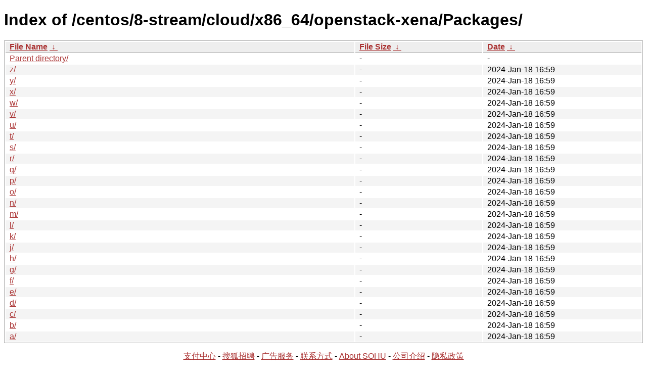

--- FILE ---
content_type: text/html; charset=utf8
request_url: https://mirrors.sohu.com/centos/8-stream/cloud/x86_64/openstack-xena/Packages/?C=N&O=D
body_size: 1206
content:
<!DOCTYPE html><html><head><meta http-equiv="content-type" content="text/html; charset=utf-8"><meta name="viewport" content="width=device-width"><style type="text/css">body,html {background:#fff;font-family:"Bitstream Vera Sans","Lucida Grande","Lucida Sans Unicode",Lucidux,Verdana,Lucida,sans-serif;}tr:nth-child(even) {background:#f4f4f4;}th,td {padding:0.1em 0.5em;}th {text-align:left;font-weight:bold;background:#eee;border-bottom:1px solid #aaa;}#list {border:1px solid #aaa;width:100%;}a {color:#a33;}a:hover {color:#e33;}</style>

<title>Index of /centos/8-stream/cloud/x86_64/openstack-xena/Packages/</title>
</head><body><h1>Index of /centos/8-stream/cloud/x86_64/openstack-xena/Packages/</h1>
<table id="list"><thead><tr><th style="width:55%"><a href="?C=N&amp;O=A">File Name</a>&nbsp;<a href="?C=N&amp;O=D">&nbsp;&darr;&nbsp;</a></th><th style="width:20%"><a href="?C=S&amp;O=A">File Size</a>&nbsp;<a href="?C=S&amp;O=D">&nbsp;&darr;&nbsp;</a></th><th style="width:25%"><a href="?C=M&amp;O=A">Date</a>&nbsp;<a href="?C=M&amp;O=D">&nbsp;&darr;&nbsp;</a></th></tr></thead>
<tbody><tr><td class="link"><a href="../?C=N&amp;O=D">Parent directory/</a></td><td class="size">-</td><td class="date">-</td></tr><tr><td class="link"><a href="z/?C=N&amp;O=D" title="z">z/</a></td><td class="size">-</td><td class="date">2024-Jan-18 16:59</td></tr>
<tr><td class="link"><a href="y/?C=N&amp;O=D" title="y">y/</a></td><td class="size">-</td><td class="date">2024-Jan-18 16:59</td></tr>
<tr><td class="link"><a href="x/?C=N&amp;O=D" title="x">x/</a></td><td class="size">-</td><td class="date">2024-Jan-18 16:59</td></tr>
<tr><td class="link"><a href="w/?C=N&amp;O=D" title="w">w/</a></td><td class="size">-</td><td class="date">2024-Jan-18 16:59</td></tr>
<tr><td class="link"><a href="v/?C=N&amp;O=D" title="v">v/</a></td><td class="size">-</td><td class="date">2024-Jan-18 16:59</td></tr>
<tr><td class="link"><a href="u/?C=N&amp;O=D" title="u">u/</a></td><td class="size">-</td><td class="date">2024-Jan-18 16:59</td></tr>
<tr><td class="link"><a href="t/?C=N&amp;O=D" title="t">t/</a></td><td class="size">-</td><td class="date">2024-Jan-18 16:59</td></tr>
<tr><td class="link"><a href="s/?C=N&amp;O=D" title="s">s/</a></td><td class="size">-</td><td class="date">2024-Jan-18 16:59</td></tr>
<tr><td class="link"><a href="r/?C=N&amp;O=D" title="r">r/</a></td><td class="size">-</td><td class="date">2024-Jan-18 16:59</td></tr>
<tr><td class="link"><a href="q/?C=N&amp;O=D" title="q">q/</a></td><td class="size">-</td><td class="date">2024-Jan-18 16:59</td></tr>
<tr><td class="link"><a href="p/?C=N&amp;O=D" title="p">p/</a></td><td class="size">-</td><td class="date">2024-Jan-18 16:59</td></tr>
<tr><td class="link"><a href="o/?C=N&amp;O=D" title="o">o/</a></td><td class="size">-</td><td class="date">2024-Jan-18 16:59</td></tr>
<tr><td class="link"><a href="n/?C=N&amp;O=D" title="n">n/</a></td><td class="size">-</td><td class="date">2024-Jan-18 16:59</td></tr>
<tr><td class="link"><a href="m/?C=N&amp;O=D" title="m">m/</a></td><td class="size">-</td><td class="date">2024-Jan-18 16:59</td></tr>
<tr><td class="link"><a href="l/?C=N&amp;O=D" title="l">l/</a></td><td class="size">-</td><td class="date">2024-Jan-18 16:59</td></tr>
<tr><td class="link"><a href="k/?C=N&amp;O=D" title="k">k/</a></td><td class="size">-</td><td class="date">2024-Jan-18 16:59</td></tr>
<tr><td class="link"><a href="j/?C=N&amp;O=D" title="j">j/</a></td><td class="size">-</td><td class="date">2024-Jan-18 16:59</td></tr>
<tr><td class="link"><a href="h/?C=N&amp;O=D" title="h">h/</a></td><td class="size">-</td><td class="date">2024-Jan-18 16:59</td></tr>
<tr><td class="link"><a href="g/?C=N&amp;O=D" title="g">g/</a></td><td class="size">-</td><td class="date">2024-Jan-18 16:59</td></tr>
<tr><td class="link"><a href="f/?C=N&amp;O=D" title="f">f/</a></td><td class="size">-</td><td class="date">2024-Jan-18 16:59</td></tr>
<tr><td class="link"><a href="e/?C=N&amp;O=D" title="e">e/</a></td><td class="size">-</td><td class="date">2024-Jan-18 16:59</td></tr>
<tr><td class="link"><a href="d/?C=N&amp;O=D" title="d">d/</a></td><td class="size">-</td><td class="date">2024-Jan-18 16:59</td></tr>
<tr><td class="link"><a href="c/?C=N&amp;O=D" title="c">c/</a></td><td class="size">-</td><td class="date">2024-Jan-18 16:59</td></tr>
<tr><td class="link"><a href="b/?C=N&amp;O=D" title="b">b/</a></td><td class="size">-</td><td class="date">2024-Jan-18 16:59</td></tr>
<tr><td class="link"><a href="a/?C=N&amp;O=D" title="a">a/</a></td><td class="size">-</td><td class="date">2024-Jan-18 16:59</td></tr>
</tbody></table><footer>
        <p align=center><a href="http://pay.sohu.com/" target="_blank" rel="nofollow">支付中心</a> - <a href="http://hr.sohu.com/" target="_blank" rel="nofollow">搜狐招聘</a> - <a href="http://ad.sohu.com/" target="_blank" rel="nofollow">广告服务</a> - <a href="//intro.sohu.com/contact" target="_blank" rel="nofollow">联系方式</a> - <a href="http://investors.sohu.com/" target="_blank" rel="nofollow">About SOHU</a> - <a href="//intro.sohu.com" target="_blank" rel="nofollow">公司介绍</a> - <a href="//m.sohu.com/xchannel/TURBd01EQXdNekky" target="_blank" rel="nofollow">隐私政策</a></p>
        <p align=center>Copyright © 2026 Sohu All Rights Reserved. 搜狐公司 <a href="//intro.sohu.com/copyright" target="_blank" rel="nofollow">版权所有</a></p>
</footer>
